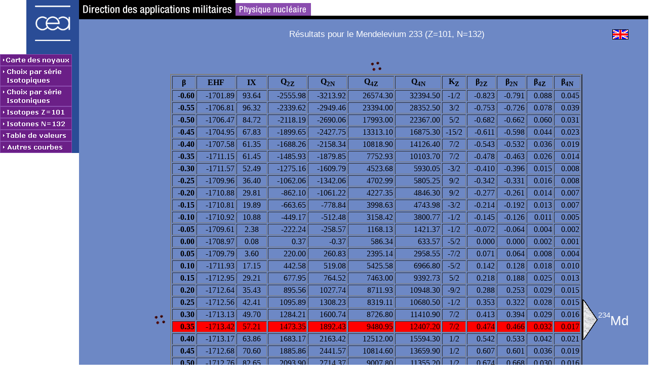

--- FILE ---
content_type: text/html; charset=iso-8859-1
request_url: https://www-phynu.cea.fr/science_en_ligne/carte_potentiels_microscopiques/noyaux/z101/table/z101n132table.html
body_size: 5782
content:
<!DOCTYPE html PUBLIC "-//W3C//DTD HTML 4.01 Transitional//EN">
 <html>
 <head>
<meta http-equiv="Content-Type" content="text/html; charset=iso-8859-1">



 <link href="../../../jscss/style.css" rel="stylesheet" type="text/css">

<style type="text/css">
<!--
A:link {text-decoration: none; color: #FFFFFF; font-family: Arial, Helvetica}
A:visited {text-decoration: none; color: #FFFFFF; font-family: Arial, Helvetica}
A:active {text-decoration: none; color: #0000FF; font-family: Arial, Helvetica}
A:hover {text-decoration: none; color: #FF0000}
-->
</style>

<script type="text/javascript">
 <!--
  var niveau='../../../';
  var srub='1';
// -->
 </script>

 <script type="text/javascript">
//  JavaScript Document
// CLASS BOUTON
 function BOUTON (nom,lien,nb_sous_rub,nb_sous_rub2)
 {
	this.nom=nom;
	this.lien=lien;
	this.nb_sous_rub=nb_sous_rub;
	this.nb_sous_rub2=nb_sous_rub2;
	if (nb_sous_rub!=0)
		this.sous_rub=new Array;
	if (nb_sous_rub2!=0)
		this.sous_rub2=new Array;
 }

 bouton=new Array();
 num_bouton=0;
 var nb_sous_rub;


 var nb_bouton=7;


// Page d'accueil
 num_bouton++;
 num_sous_rub=0;
 nb_sous_rub=0;
 num_sous_rub2=0;

 bouton[num_bouton]=new BOUTON ('m1','../../../carte_potentiel_nucleaire.htm', nb_sous_rub,'2');

 if (num_sous_rub!=nb_sous_rub) alert ("Nombre de sous-rubriques invalide!! [ "+ bouton[num_bouton].nom +" ]");

// Chaines isotopiques
 num_bouton++;
 num_sous_rub=0;
 nb_sous_rub=0;
 num_sous_rub2=0;
 bouton[num_bouton]=new BOUTON ('m2','../../../choix/choixisotopes.html', nb_sous_rub,'2');

 if (num_sous_rub!=nb_sous_rub) alert ("Nombre de sous-rubriques invalide!! [ "+ bouton[num_bouton].nom +" ]");

// Chaines isotoniques
 num_bouton++;
 num_sous_rub=0;
 nb_sous_rub=0;
 num_sous_rub2=0;
 bouton[num_bouton]=new BOUTON ('m3','../../../choix/choixisotones.html', nb_sous_rub,'2');

 if (num_sous_rub!=nb_sous_rub) alert ("Nombre de sous-rubriques invalide!! [ "+ bouton[num_bouton].nom +" ]");

// Isotopes Actuel
 num_bouton++;
 num_sous_rub=0;
 nb_sous_rub=0;
 num_sous_rub2=0;
 bouton[num_bouton]=new BOUTON ('m4_101','../../../choix/isotopes/z101.html', nb_sous_rub,'2');

 if (num_sous_rub!=nb_sous_rub) alert ("Nombre de sous-rubriques invalide!! [ "+ bouton[num_bouton].nom +" ]");

// Isotones Actuel
 num_bouton++;
 num_sous_rub=0;
 nb_sous_rub=0;
 num_sous_rub2=0;
 bouton[num_bouton]=new BOUTON ('m5_132','../../../choix/isotones/n132.html', nb_sous_rub,'2');

 if (num_sous_rub!=nb_sous_rub) alert ("Nombre de sous-rubriques invalide!! [ "+ bouton[num_bouton].nom +" ]");

// Table de valeurs
 num_bouton++;
 num_sous_rub=0;
 nb_sous_rub=0;
 num_sous_rub2=0;
 bouton[num_bouton]=new BOUTON ('m6','../table/z101n132table.html', nb_sous_rub,'2');

 if (num_sous_rub!=nb_sous_rub) alert ("Nombre de sous-rubriques invalide!! [ "+ bouton[num_bouton].nom +" ]");

// Autres Courbes
 num_bouton++;
 num_sous_rub=0;
 nb_sous_rub=12;
 num_sous_rub2=0;
 bouton[num_bouton]=new BOUTON ('m7','javascript:Menu(7);', nb_sous_rub,'2');

	num_sous_rub++;
	bouton[num_bouton].sous_rub[num_sous_rub]=new BOUTON ('m7_1', './noyaux/z101/sep/z101n132sep.html', '0','2');

	num_sous_rub++;
	bouton[num_bouton].sous_rub[num_sous_rub]=new BOUTON ('m7_2', './noyaux/z101/dr2/z101n132dr2.html', '0','3');

	num_sous_rub++;
	bouton[num_bouton].sous_rub[num_sous_rub]=new BOUTON ('m7_3', './noyaux/z101/lambda/z101n132lambda.html', '0','2');

	num_sous_rub++;
	bouton[num_bouton].sous_rub[num_sous_rub]=new BOUTON ('m7_4', './noyaux/z101/M20/z101n132M20.html', '0','3');

	num_sous_rub++;
	bouton[num_bouton].sous_rub[num_sous_rub]=new BOUTON ('m7_5', './noyaux/z101/pairing/z101n132pairing.html', '0','2');

	num_sous_rub++;
	bouton[num_bouton].sous_rub[num_sous_rub]=new BOUTON ('m7_6', './noyaux/z101/q40/z101n132q40.html', '0','3');

	num_sous_rub++;
	bouton[num_bouton].sous_rub[num_sous_rub]=new BOUTON ('m7_7', './noyaux/z101/rayon/z101n132rayon.html', '0','2');

	num_sous_rub++;
	bouton[num_bouton].sous_rub[num_sous_rub]=new BOUTON ('m7_8', './noyaux/z101/ZPE/z101n132ZPE.html', '0','3');

	num_sous_rub++;
	bouton[num_bouton].sous_rub[num_sous_rub]=new BOUTON ('m7_9', './noyaux/z101/Ix/z101n132Ix.html', '0','2');

	num_sous_rub++;
	bouton[num_bouton].sous_rub[num_sous_rub]=new BOUTON ('m7_10', './noyaux/z101/dens/z101n132dens.html', '0','3');

	num_sous_rub++;
	bouton[num_bouton].sous_rub[num_sous_rub]=new BOUTON ('m7_11', './noyaux/z101/niveaux/z101n132niveaux.html', '0','2');

	num_sous_rub++;
	bouton[num_bouton].sous_rub[num_sous_rub]=new BOUTON ('m7_13', './noyaux/z101/z101n132all.html', '0','3');


 if (num_sous_rub!=nb_sous_rub) alert ("Nombre de sous-rubriques invalide!! [ "+ bouton[num_bouton].nom +" ]");

 </script>

 <script type="text/javascript" src="../../../jscss/scripts.js"></script>

 <title> RESULTATS POUR LE MENDELEVIUM 233 (Z=101, N=132) </title>

</head>

<body>
<table border="0" cellpadding="0" cellspacing="0" width="100%">
  <tr>
    <td valign="top" class="w156">
    <img src="../../../pictures/logo.gif" height="107" width="156" alt="">
    </td>
    <td valign="top">
    <table border="0" cellpadding="0" cellspacing="0" width="100%" class="blue">
      <tr>
        <td class="white">
           <img SRC="../../../pictures/bandeau.gif" height="31" width="458"  usemap="#dampn" ALT="" TITLE="">
        <map NAME="dampn">
        <AREA SHAPE="RECT" COORDS="0,0,308,30" HREF="http://www-dam.cea.fr" ALT="" TITLE="">
        <AREA SHAPE="RECT" COORDS="309,6,457,30" HREF="http://www-phynu.cea.fr" ALT="" TITLE="">
        </map>
        </td>
      </tr>
      <tr>
        <td style="height:7" class="black"></td>
      </tr>
      <tr>
        <td style="height:10" class="blue"></td>
      </tr>
      <tr>
        <td><img src="../../../pictures/pix.gif" height="10" width="100%" alt=""></td>
      </tr>
      <tr>
        <td align=center>
        <table border="0" cellpadding="0" cellspacing="0" class="blue">
          <tr>
        <td style="width:10%"><img src="../../../pictures/pix.gif" alt=""></td>
        <td align=center style="width:80%" class="titre"> <a href="./z101n132table.dat.gz" TITLE="SAUVEGARDER CE TABLEAU"> R&eacute;sultats pour le Mendelevium              233 (Z=101, N=132)</a></td>
            <td style="width:10%"><a href="./z101n132table_eng.html"><img src="../../../pictures/flag_eng.gif" alt="switch to english"  title="switch to english"></a> </td>
          </tr>
        </table>
        </td>
      </tr>
      <tr>
        <td><img src="../../../pictures/pix.gif" height="10" width="100%" alt=""></td>
      </tr>
      <tr>
        <td align=center>
        <table width="1156"  border="0" cellspacing="0" cellpadding="0" class="blue">
          <tr>
            <td><img src="../../../pictures/pix.gif" width="140" height="10" alt=""></td>
            <td><img src="../../../pictures/pix.gif" width="31" height="10" alt=""></td>
            <td><img src="../../../pictures/pix.gif" width="814" height="10" alt=""></td>
            <td><img src="../../../pictures/pix.gif" width="31" height="10" alt=""></td>
            <td><img src="../../../pictures/pix.gif"width="140" height="10" alt=""></td>
          </tr>
          <tr>
            <td>&nbsp;</td>
            <td>&nbsp;</td>
            <td>&nbsp;</td>
            <td>&nbsp;</td>
            <td>&nbsp;</td>
          </tr>
          <tr>
            <td>&nbsp;</td>
            <td>&nbsp;</td>
            <td align=center><img SRC="../../../pictures/DRIP.GIF" ALT="DRIP LINE" TITLE="DRIP LINE" height="30" width="40"  ></td>
            <td>&nbsp;</td>
            <td>&nbsp;</td>
          </tr>
          <tr>
            <td>&nbsp;</td>
            <td align=center><img SRC="../../../pictures/DRIP.GIF" ALT="DRIP LINE" TITLE="DRIP LINE" height="30" width="40"  ></td>
            <td align=center>
            <TABLE BORDER=2 width="100%">
            <TR>
               <TH> &beta; </TH><TH>  EHF  </TH><TH>  IX   </TH><TH>  Q<sub>2Z</sub>  </TH><TH>  Q<sub>2N</sub>  </TH><TH>  Q<sub>4Z</sub>  </TH><TH>  Q<sub>4N</sub>  </TH><TH>  K<sub>Z</sub> </TH><TH>  &beta;<sub>2Z</sub>  </TH><TH>  &beta;<sub>2N</sub>  </TH><TH>  &beta;<sub>4Z</sub>  </TH><TH>  &beta;<sub>4N</sub>  </TH>
            </TR>
            <TR>
                           <TH ALIGN=RIGHT>-0.60             </TH><TD ALIGN=RIGHT>    -1701.89             </TD><TD ALIGN=CENTER>      93.64             </TD><TD ALIGN=RIGHT>    -2555.98             </TD><TD ALIGN=RIGHT>    -3213.92             </TD><TD ALIGN=RIGHT>    26574.30             </TD><TD ALIGN=RIGHT>    32394.50             </TD><TD ALIGN=CENTER>  -1/2             </TD><TD ALIGN=RIGHT>     -0.823             </TD><TD ALIGN=RIGHT>     -0.791             </TD><TD ALIGN=RIGHT>      0.088             </TD><TD ALIGN=RIGHT>      0.045</TD>
            </TR>
            <TR>
                           <TH ALIGN=RIGHT>-0.55             </TH><TD ALIGN=RIGHT>    -1706.81             </TD><TD ALIGN=CENTER>      96.32             </TD><TD ALIGN=RIGHT>    -2339.62             </TD><TD ALIGN=RIGHT>    -2949.46             </TD><TD ALIGN=RIGHT>    23394.00             </TD><TD ALIGN=RIGHT>    28352.50             </TD><TD ALIGN=CENTER>   3/2             </TD><TD ALIGN=RIGHT>     -0.753             </TD><TD ALIGN=RIGHT>     -0.726             </TD><TD ALIGN=RIGHT>      0.078             </TD><TD ALIGN=RIGHT>      0.039</TD>
            </TR>
            <TR>
                           <TH ALIGN=RIGHT>-0.50             </TH><TD ALIGN=RIGHT>    -1706.47             </TD><TD ALIGN=CENTER>      84.72             </TD><TD ALIGN=RIGHT>    -2118.19             </TD><TD ALIGN=RIGHT>    -2690.06             </TD><TD ALIGN=RIGHT>    17993.00             </TD><TD ALIGN=RIGHT>    22367.00             </TD><TD ALIGN=CENTER>   5/2             </TD><TD ALIGN=RIGHT>     -0.682             </TD><TD ALIGN=RIGHT>     -0.662             </TD><TD ALIGN=RIGHT>      0.060             </TD><TD ALIGN=RIGHT>      0.031</TD>
            </TR>
            <TR>
                           <TH ALIGN=RIGHT>-0.45             </TH><TD ALIGN=RIGHT>    -1704.95             </TD><TD ALIGN=CENTER>      67.83             </TD><TD ALIGN=RIGHT>    -1899.65             </TD><TD ALIGN=RIGHT>    -2427.75             </TD><TD ALIGN=RIGHT>    13313.10             </TD><TD ALIGN=RIGHT>    16875.30             </TD><TD ALIGN=CENTER> -15/2             </TD><TD ALIGN=RIGHT>     -0.611             </TD><TD ALIGN=RIGHT>     -0.598             </TD><TD ALIGN=RIGHT>      0.044             </TD><TD ALIGN=RIGHT>      0.023</TD>
            </TR>
            <TR>
                           <TH ALIGN=RIGHT>-0.40             </TH><TD ALIGN=RIGHT>    -1707.58             </TD><TD ALIGN=CENTER>      61.35             </TD><TD ALIGN=RIGHT>    -1688.26             </TD><TD ALIGN=RIGHT>    -2158.34             </TD><TD ALIGN=RIGHT>    10818.90             </TD><TD ALIGN=RIGHT>    14126.40             </TD><TD ALIGN=CENTER>   7/2             </TD><TD ALIGN=RIGHT>     -0.543             </TD><TD ALIGN=RIGHT>     -0.532             </TD><TD ALIGN=RIGHT>      0.036             </TD><TD ALIGN=RIGHT>      0.019</TD>
            </TR>
            <TR>
                           <TH ALIGN=RIGHT>-0.35             </TH><TD ALIGN=RIGHT>    -1711.15             </TD><TD ALIGN=CENTER>      61.45             </TD><TD ALIGN=RIGHT>    -1485.93             </TD><TD ALIGN=RIGHT>    -1879.85             </TD><TD ALIGN=RIGHT>     7752.93             </TD><TD ALIGN=RIGHT>    10103.70             </TD><TD ALIGN=CENTER>   7/2             </TD><TD ALIGN=RIGHT>     -0.478             </TD><TD ALIGN=RIGHT>     -0.463             </TD><TD ALIGN=RIGHT>      0.026             </TD><TD ALIGN=RIGHT>      0.014</TD>
            </TR>
            <TR>
                           <TH ALIGN=RIGHT>-0.30             </TH><TD ALIGN=RIGHT>    -1711.57             </TD><TD ALIGN=CENTER>      52.49             </TD><TD ALIGN=RIGHT>    -1275.16             </TD><TD ALIGN=RIGHT>    -1609.79             </TD><TD ALIGN=RIGHT>     4523.68             </TD><TD ALIGN=RIGHT>     5930.05             </TD><TD ALIGN=CENTER>  -3/2             </TD><TD ALIGN=RIGHT>     -0.410             </TD><TD ALIGN=RIGHT>     -0.396             </TD><TD ALIGN=RIGHT>      0.015             </TD><TD ALIGN=RIGHT>      0.008</TD>
            </TR>
            <TR>
                           <TH ALIGN=RIGHT>-0.25             </TH><TD ALIGN=RIGHT>    -1709.96             </TD><TD ALIGN=CENTER>      36.40             </TD><TD ALIGN=RIGHT>    -1062.06             </TD><TD ALIGN=RIGHT>    -1342.06             </TD><TD ALIGN=RIGHT>     4702.99             </TD><TD ALIGN=RIGHT>     5805.25             </TD><TD ALIGN=CENTER>   9/2             </TD><TD ALIGN=RIGHT>     -0.342             </TD><TD ALIGN=RIGHT>     -0.331             </TD><TD ALIGN=RIGHT>      0.016             </TD><TD ALIGN=RIGHT>      0.008</TD>
            </TR>
            <TR>
                           <TH ALIGN=RIGHT>-0.20             </TH><TD ALIGN=RIGHT>    -1710.88             </TD><TD ALIGN=CENTER>      29.81             </TD><TD ALIGN=RIGHT>     -862.10             </TD><TD ALIGN=RIGHT>    -1061.22             </TD><TD ALIGN=RIGHT>     4227.35             </TD><TD ALIGN=RIGHT>     4846.30             </TD><TD ALIGN=CENTER>   9/2             </TD><TD ALIGN=RIGHT>     -0.277             </TD><TD ALIGN=RIGHT>     -0.261             </TD><TD ALIGN=RIGHT>      0.014             </TD><TD ALIGN=RIGHT>      0.007</TD>
            </TR>
            <TR>
                           <TH ALIGN=RIGHT>-0.15             </TH><TD ALIGN=RIGHT>    -1710.81             </TD><TD ALIGN=CENTER>      19.89             </TD><TD ALIGN=RIGHT>     -663.65             </TD><TD ALIGN=RIGHT>     -778.84             </TD><TD ALIGN=RIGHT>     3998.63             </TD><TD ALIGN=RIGHT>     4743.98             </TD><TD ALIGN=CENTER>  -3/2             </TD><TD ALIGN=RIGHT>     -0.214             </TD><TD ALIGN=RIGHT>     -0.192             </TD><TD ALIGN=RIGHT>      0.013             </TD><TD ALIGN=RIGHT>      0.007</TD>
            </TR>
            <TR>
                           <TH ALIGN=RIGHT>-0.10             </TH><TD ALIGN=RIGHT>    -1710.92             </TD><TD ALIGN=CENTER>      10.88             </TD><TD ALIGN=RIGHT>     -449.17             </TD><TD ALIGN=RIGHT>     -512.48             </TD><TD ALIGN=RIGHT>     3158.42             </TD><TD ALIGN=RIGHT>     3800.77             </TD><TD ALIGN=CENTER>  -1/2             </TD><TD ALIGN=RIGHT>     -0.145             </TD><TD ALIGN=RIGHT>     -0.126             </TD><TD ALIGN=RIGHT>      0.011             </TD><TD ALIGN=RIGHT>      0.005</TD>
            </TR>
            <TR>
                           <TH ALIGN=RIGHT>-0.05             </TH><TD ALIGN=RIGHT>    -1709.61             </TD><TD ALIGN=CENTER>       2.38             </TD><TD ALIGN=RIGHT>     -222.24             </TD><TD ALIGN=RIGHT>     -258.57             </TD><TD ALIGN=RIGHT>     1168.13             </TD><TD ALIGN=RIGHT>     1421.37             </TD><TD ALIGN=CENTER>  -1/2             </TD><TD ALIGN=RIGHT>     -0.072             </TD><TD ALIGN=RIGHT>     -0.064             </TD><TD ALIGN=RIGHT>      0.004             </TD><TD ALIGN=RIGHT>      0.002</TD>
            </TR>
            <TR>
                           <TH ALIGN=RIGHT> 0.00             </TH><TD ALIGN=RIGHT>    -1708.97             </TD><TD ALIGN=CENTER>       0.08             </TD><TD ALIGN=RIGHT>        0.37             </TD><TD ALIGN=RIGHT>       -0.37             </TD><TD ALIGN=RIGHT>      586.34             </TD><TD ALIGN=RIGHT>      633.57             </TD><TD ALIGN=CENTER>  -5/2             </TD><TD ALIGN=RIGHT>      0.000             </TD><TD ALIGN=RIGHT>      0.000             </TD><TD ALIGN=RIGHT>      0.002             </TD><TD ALIGN=RIGHT>      0.001</TD>
            </TR>
            <TR>
                           <TH ALIGN=RIGHT> 0.05             </TH><TD ALIGN=RIGHT>    -1709.79             </TD><TD ALIGN=CENTER>       3.60             </TD><TD ALIGN=RIGHT>      220.00             </TD><TD ALIGN=RIGHT>      260.83             </TD><TD ALIGN=RIGHT>     2395.14             </TD><TD ALIGN=RIGHT>     2958.55             </TD><TD ALIGN=CENTER>  -7/2             </TD><TD ALIGN=RIGHT>      0.071             </TD><TD ALIGN=RIGHT>      0.064             </TD><TD ALIGN=RIGHT>      0.008             </TD><TD ALIGN=RIGHT>      0.004</TD>
            </TR>
            <TR>
                           <TH ALIGN=RIGHT> 0.10             </TH><TD ALIGN=RIGHT>    -1711.93             </TD><TD ALIGN=CENTER>      17.15             </TD><TD ALIGN=RIGHT>      442.58             </TD><TD ALIGN=RIGHT>      519.08             </TD><TD ALIGN=RIGHT>     5425.58             </TD><TD ALIGN=RIGHT>     6966.80             </TD><TD ALIGN=CENTER>  -5/2             </TD><TD ALIGN=RIGHT>      0.142             </TD><TD ALIGN=RIGHT>      0.128             </TD><TD ALIGN=RIGHT>      0.018             </TD><TD ALIGN=RIGHT>      0.010</TD>
            </TR>
            <TR>
                           <TH ALIGN=RIGHT> 0.15             </TH><TD ALIGN=RIGHT>    -1712.95             </TD><TD ALIGN=CENTER>      29.21             </TD><TD ALIGN=RIGHT>      677.95             </TD><TD ALIGN=RIGHT>      764.52             </TD><TD ALIGN=RIGHT>     7463.00             </TD><TD ALIGN=RIGHT>     9392.73             </TD><TD ALIGN=CENTER>   5/2             </TD><TD ALIGN=RIGHT>      0.218             </TD><TD ALIGN=RIGHT>      0.188             </TD><TD ALIGN=RIGHT>      0.025             </TD><TD ALIGN=RIGHT>      0.013</TD>
            </TR>
            <TR>
                           <TH ALIGN=RIGHT> 0.20             </TH><TD ALIGN=RIGHT>    -1712.64             </TD><TD ALIGN=CENTER>      35.43             </TD><TD ALIGN=RIGHT>      895.56             </TD><TD ALIGN=RIGHT>     1027.74             </TD><TD ALIGN=RIGHT>     8711.93             </TD><TD ALIGN=RIGHT>    10948.30             </TD><TD ALIGN=CENTER>  -9/2             </TD><TD ALIGN=RIGHT>      0.288             </TD><TD ALIGN=RIGHT>      0.253             </TD><TD ALIGN=RIGHT>      0.029             </TD><TD ALIGN=RIGHT>      0.015</TD>
            </TR>
            <TR>
                           <TH ALIGN=RIGHT> 0.25             </TH><TD ALIGN=RIGHT>    -1712.56             </TD><TD ALIGN=CENTER>      42.41             </TD><TD ALIGN=RIGHT>     1095.89             </TD><TD ALIGN=RIGHT>     1308.23             </TD><TD ALIGN=RIGHT>     8319.11             </TD><TD ALIGN=RIGHT>    10680.50             </TD><TD ALIGN=CENTER>  -1/2             </TD><TD ALIGN=RIGHT>      0.353             </TD><TD ALIGN=RIGHT>      0.322             </TD><TD ALIGN=RIGHT>      0.028             </TD><TD ALIGN=RIGHT>      0.015</TD>
            </TR>
            <TR>
                           <TH ALIGN=RIGHT> 0.30             </TH><TD ALIGN=RIGHT>    -1713.13             </TD><TD ALIGN=CENTER>      49.70             </TD><TD ALIGN=RIGHT>     1284.21             </TD><TD ALIGN=RIGHT>     1600.74             </TD><TD ALIGN=RIGHT>     8726.80             </TD><TD ALIGN=RIGHT>    11410.90             </TD><TD ALIGN=CENTER>   7/2             </TD><TD ALIGN=RIGHT>      0.413             </TD><TD ALIGN=RIGHT>      0.394             </TD><TD ALIGN=RIGHT>      0.029             </TD><TD ALIGN=RIGHT>      0.016</TD>
            </TR>
            <TR class="red">
                           <TH ALIGN=RIGHT> 0.35             </TH><TD ALIGN=RIGHT>    -1713.42             </TD><TD ALIGN=CENTER>      57.21             </TD><TD ALIGN=RIGHT>     1473.35             </TD><TD ALIGN=RIGHT>     1892.43             </TD><TD ALIGN=RIGHT>     9480.95             </TD><TD ALIGN=RIGHT>    12407.20             </TD><TD ALIGN=CENTER>   7/2             </TD><TD ALIGN=RIGHT>      0.474             </TD><TD ALIGN=RIGHT>      0.466             </TD><TD ALIGN=RIGHT>      0.032             </TD><TD ALIGN=RIGHT>      0.017</TD>
            </TR>
            <TR>
                           <TH ALIGN=RIGHT> 0.40             </TH><TD ALIGN=RIGHT>    -1713.17             </TD><TD ALIGN=CENTER>      63.86             </TD><TD ALIGN=RIGHT>     1683.17             </TD><TD ALIGN=RIGHT>     2163.42             </TD><TD ALIGN=RIGHT>    12512.00             </TD><TD ALIGN=RIGHT>    15594.30             </TD><TD ALIGN=CENTER>   1/2             </TD><TD ALIGN=RIGHT>      0.542             </TD><TD ALIGN=RIGHT>      0.533             </TD><TD ALIGN=RIGHT>      0.042             </TD><TD ALIGN=RIGHT>      0.021</TD>
            </TR>
            <TR>
                           <TH ALIGN=RIGHT> 0.45             </TH><TD ALIGN=RIGHT>    -1712.68             </TD><TD ALIGN=CENTER>      70.60             </TD><TD ALIGN=RIGHT>     1885.86             </TD><TD ALIGN=RIGHT>     2441.57             </TD><TD ALIGN=RIGHT>    10814.60             </TD><TD ALIGN=RIGHT>    13659.90             </TD><TD ALIGN=CENTER>   1/2             </TD><TD ALIGN=RIGHT>      0.607             </TD><TD ALIGN=RIGHT>      0.601             </TD><TD ALIGN=RIGHT>      0.036             </TD><TD ALIGN=RIGHT>      0.019</TD>
            </TR>
            <TR>
                           <TH ALIGN=RIGHT> 0.50             </TH><TD ALIGN=RIGHT>    -1712.76             </TD><TD ALIGN=CENTER>      82.65             </TD><TD ALIGN=RIGHT>     2093.90             </TD><TD ALIGN=RIGHT>     2714.37             </TD><TD ALIGN=RIGHT>     9007.80             </TD><TD ALIGN=RIGHT>    11355.20             </TD><TD ALIGN=CENTER>   1/2             </TD><TD ALIGN=RIGHT>      0.674             </TD><TD ALIGN=RIGHT>      0.668             </TD><TD ALIGN=RIGHT>      0.030             </TD><TD ALIGN=RIGHT>      0.016</TD>
            </TR>
            <TR>
                           <TH ALIGN=RIGHT> 0.55             </TH><TD ALIGN=RIGHT>    -1713.69             </TD><TD ALIGN=CENTER>      90.99             </TD><TD ALIGN=RIGHT>     2327.31             </TD><TD ALIGN=RIGHT>     2961.75             </TD><TD ALIGN=RIGHT>    11834.00             </TD><TD ALIGN=RIGHT>    13821.50             </TD><TD ALIGN=CENTER>   1/2             </TD><TD ALIGN=RIGHT>      0.749             </TD><TD ALIGN=RIGHT>      0.729             </TD><TD ALIGN=RIGHT>      0.039             </TD><TD ALIGN=RIGHT>      0.019</TD>
            </TR>
            <TR>
                           <TH ALIGN=RIGHT> 0.60             </TH><TD ALIGN=RIGHT>    -1713.87             </TD><TD ALIGN=CENTER>      96.96             </TD><TD ALIGN=RIGHT>     2551.09             </TD><TD ALIGN=RIGHT>     3218.80             </TD><TD ALIGN=RIGHT>    14738.60             </TD><TD ALIGN=RIGHT>    17481.40             </TD><TD ALIGN=CENTER>   3/2             </TD><TD ALIGN=RIGHT>      0.821             </TD><TD ALIGN=RIGHT>      0.793             </TD><TD ALIGN=RIGHT>      0.049             </TD><TD ALIGN=RIGHT>      0.024</TD>
            </TR>
            <TR>
                           <TH ALIGN=RIGHT> 0.65             </TH><TD ALIGN=RIGHT>    -1713.92             </TD><TD ALIGN=CENTER>     104.28             </TD><TD ALIGN=RIGHT>     2773.31             </TD><TD ALIGN=RIGHT>     3477.41             </TD><TD ALIGN=RIGHT>    19070.90             </TD><TD ALIGN=RIGHT>    23079.70             </TD><TD ALIGN=CENTER>   1/2             </TD><TD ALIGN=RIGHT>      0.893             </TD><TD ALIGN=RIGHT>      0.856             </TD><TD ALIGN=RIGHT>      0.064             </TD><TD ALIGN=RIGHT>      0.032</TD>
            </TR>
            <TR>
                           <TH ALIGN=RIGHT> 0.70             </TH><TD ALIGN=RIGHT>    -1713.69             </TD><TD ALIGN=CENTER>     111.68             </TD><TD ALIGN=RIGHT>     3000.40             </TD><TD ALIGN=RIGHT>     3731.15             </TD><TD ALIGN=RIGHT>    23697.00             </TD><TD ALIGN=RIGHT>    28239.70             </TD><TD ALIGN=CENTER>  -1/2             </TD><TD ALIGN=RIGHT>      0.966             </TD><TD ALIGN=RIGHT>      0.919             </TD><TD ALIGN=RIGHT>      0.079             </TD><TD ALIGN=RIGHT>      0.039</TD>
            </TR>
            <TR>
                           <TH ALIGN=RIGHT> 0.75             </TH><TD ALIGN=RIGHT>    -1713.33             </TD><TD ALIGN=CENTER>     113.80             </TD><TD ALIGN=RIGHT>     3226.06             </TD><TD ALIGN=RIGHT>     3986.31             </TD><TD ALIGN=RIGHT>    28574.50             </TD><TD ALIGN=RIGHT>    33706.30             </TD><TD ALIGN=CENTER>   5/2             </TD><TD ALIGN=RIGHT>      1.038             </TD><TD ALIGN=RIGHT>      0.982             </TD><TD ALIGN=RIGHT>      0.095             </TD><TD ALIGN=RIGHT>      0.046</TD>
            </TR>
            <TR>
                           <TH ALIGN=RIGHT> 0.80             </TH><TD ALIGN=RIGHT>    -1712.85             </TD><TD ALIGN=CENTER>     120.69             </TD><TD ALIGN=RIGHT>     3441.58             </TD><TD ALIGN=RIGHT>     4251.61             </TD><TD ALIGN=RIGHT>    34931.10             </TD><TD ALIGN=RIGHT>    42106.70             </TD><TD ALIGN=CENTER>  -3/2             </TD><TD ALIGN=RIGHT>      1.108             </TD><TD ALIGN=RIGHT>      1.047             </TD><TD ALIGN=RIGHT>      0.116             </TD><TD ALIGN=RIGHT>      0.058</TD>
            </TR>
            <TR>
                           <TH ALIGN=RIGHT> 0.85             </TH><TD ALIGN=RIGHT>    -1713.23             </TD><TD ALIGN=CENTER>     128.85             </TD><TD ALIGN=RIGHT>     3657.11             </TD><TD ALIGN=RIGHT>     4516.90             </TD><TD ALIGN=RIGHT>    40435.80             </TD><TD ALIGN=RIGHT>    49073.00             </TD><TD ALIGN=CENTER>  -1/2             </TD><TD ALIGN=RIGHT>      1.177             </TD><TD ALIGN=RIGHT>      1.112             </TD><TD ALIGN=RIGHT>      0.135             </TD><TD ALIGN=RIGHT>      0.067</TD>
            </TR>
            <TR>
                           <TH ALIGN=RIGHT> 0.90             </TH><TD ALIGN=RIGHT>    -1714.62             </TD><TD ALIGN=CENTER>     145.26             </TD><TD ALIGN=RIGHT>     3865.99             </TD><TD ALIGN=RIGHT>     4788.86             </TD><TD ALIGN=RIGHT>    43441.60             </TD><TD ALIGN=RIGHT>    53068.90             </TD><TD ALIGN=CENTER>  -1/2             </TD><TD ALIGN=RIGHT>      1.244             </TD><TD ALIGN=RIGHT>      1.179             </TD><TD ALIGN=RIGHT>      0.145             </TD><TD ALIGN=RIGHT>      0.073</TD>
            </TR>
            <TR>
                           <TH ALIGN=RIGHT> 0.95             </TH><TD ALIGN=RIGHT>    -1715.35             </TD><TD ALIGN=CENTER>     149.20             </TD><TD ALIGN=RIGHT>     4060.06             </TD><TD ALIGN=RIGHT>     5075.61             </TD><TD ALIGN=RIGHT>    47838.80             </TD><TD ALIGN=RIGHT>    59595.10             </TD><TD ALIGN=CENTER>  -1/2             </TD><TD ALIGN=RIGHT>      1.307             </TD><TD ALIGN=RIGHT>      1.250             </TD><TD ALIGN=RIGHT>      0.159             </TD><TD ALIGN=RIGHT>      0.082</TD>
            </TR>
            <TR>
                           <TH ALIGN=RIGHT> 1.00             </TH><TD ALIGN=RIGHT>    -1715.73             </TD><TD ALIGN=CENTER>     149.65             </TD><TD ALIGN=RIGHT>     4263.48             </TD><TD ALIGN=RIGHT>     5353.02             </TD><TD ALIGN=RIGHT>    53608.00             </TD><TD ALIGN=RIGHT>    67222.40             </TD><TD ALIGN=CENTER>  -1/2             </TD><TD ALIGN=RIGHT>      1.372             </TD><TD ALIGN=RIGHT>      1.318             </TD><TD ALIGN=RIGHT>      0.179             </TD><TD ALIGN=RIGHT>      0.092</TD>
            </TR>
            <TR>
                           <TH ALIGN=RIGHT> 1.05             </TH><TD ALIGN=RIGHT>    -1716.10             </TD><TD ALIGN=CENTER>     153.90             </TD><TD ALIGN=RIGHT>     4479.03             </TD><TD ALIGN=RIGHT>     5618.27             </TD><TD ALIGN=RIGHT>    60450.70             </TD><TD ALIGN=RIGHT>    75283.00             </TD><TD ALIGN=CENTER>  -9/2             </TD><TD ALIGN=RIGHT>      1.442             </TD><TD ALIGN=RIGHT>      1.384             </TD><TD ALIGN=RIGHT>      0.201             </TD><TD ALIGN=RIGHT>      0.104</TD>
            </TR>
            <TR>
                           <TH ALIGN=RIGHT> 1.10             </TH><TD ALIGN=RIGHT>    -1716.24             </TD><TD ALIGN=CENTER>     158.60             </TD><TD ALIGN=RIGHT>     4691.96             </TD><TD ALIGN=RIGHT>     5886.14             </TD><TD ALIGN=RIGHT>    67847.40             </TD><TD ALIGN=RIGHT>    84152.20             </TD><TD ALIGN=CENTER>  -5/2             </TD><TD ALIGN=RIGHT>      1.510             </TD><TD ALIGN=RIGHT>      1.450             </TD><TD ALIGN=RIGHT>      0.226             </TD><TD ALIGN=RIGHT>      0.116</TD>
            </TR>
            <TR>
                           <TH ALIGN=RIGHT> 1.15             </TH><TD ALIGN=RIGHT>    -1716.14             </TD><TD ALIGN=CENTER>     164.67             </TD><TD ALIGN=RIGHT>     4888.80             </TD><TD ALIGN=RIGHT>     6170.20             </TD><TD ALIGN=RIGHT>    73655.70             </TD><TD ALIGN=RIGHT>    92209.60             </TD><TD ALIGN=CENTER>  -5/2             </TD><TD ALIGN=RIGHT>      1.573             </TD><TD ALIGN=RIGHT>      1.519             </TD><TD ALIGN=RIGHT>      0.245             </TD><TD ALIGN=RIGHT>      0.127</TD>
            </TR>
            <TR>
                           <TH ALIGN=RIGHT> 1.20             </TH><TD ALIGN=RIGHT>    -1716.32             </TD><TD ALIGN=CENTER>     171.91             </TD><TD ALIGN=RIGHT>     5087.09             </TD><TD ALIGN=RIGHT>     6452.71             </TD><TD ALIGN=RIGHT>    79269.40             </TD><TD ALIGN=RIGHT>    99981.70             </TD><TD ALIGN=CENTER>  -5/2             </TD><TD ALIGN=RIGHT>      1.637             </TD><TD ALIGN=RIGHT>      1.589             </TD><TD ALIGN=RIGHT>      0.264             </TD><TD ALIGN=RIGHT>      0.138</TD>
            </TR>
            <TR>
                           <TH ALIGN=RIGHT> 1.25             </TH><TD ALIGN=RIGHT>    -1716.38             </TD><TD ALIGN=CENTER>     173.54             </TD><TD ALIGN=RIGHT>     5304.19             </TD><TD ALIGN=RIGHT>     6716.41             </TD><TD ALIGN=RIGHT>    89975.90             </TD><TD ALIGN=RIGHT>   112058.00             </TD><TD ALIGN=CENTER>   1/2             </TD><TD ALIGN=RIGHT>      1.707             </TD><TD ALIGN=RIGHT>      1.654             </TD><TD ALIGN=RIGHT>      0.300             </TD><TD ALIGN=RIGHT>      0.154</TD>
            </TR>
            <TR>
                           <TH ALIGN=RIGHT> 1.30             </TH><TD ALIGN=RIGHT>    -1716.63             </TD><TD ALIGN=CENTER>     188.47             </TD><TD ALIGN=RIGHT>     5507.21             </TD><TD ALIGN=RIGHT>     6994.29             </TD><TD ALIGN=RIGHT>   102789.00             </TD><TD ALIGN=RIGHT>   128806.00             </TD><TD ALIGN=CENTER>  -3/2             </TD><TD ALIGN=RIGHT>      1.772             </TD><TD ALIGN=RIGHT>      1.722             </TD><TD ALIGN=RIGHT>      0.342             </TD><TD ALIGN=RIGHT>      0.177</TD>
            </TR>
            </TABLE>
            </td>
            <td align=center><a href="./z101n133table.html" TITLE="Z=101 & N=133"><img SRC="../../../pictures/RIGHT.GIF"height="80" width="31"  ALT="Z=101 & N=133"></a></td>
            <td align=left><a href="./z101n133table.html"  TITLE="Z=101 & N=133" class="noydir"><sup><sup>234</sup></sup><big>Md </big></a></td>
          </tr>
          <tr>
            <td>&nbsp;</td>
            <td>&nbsp;</td>
            <td align=center><a href="../../z100/table/z100n132table.html" TITLE="Z=100 & N=132"><img SRC="../../../pictures/DOWN.GIF" height="30" width="80"  ALT="Z=100 & N=132"></a></td>
            <td>&nbsp;</td>
            <td>&nbsp;</td>
          </tr>
          <tr>
            <td>&nbsp;</td>
            <td>&nbsp;</td>
            <td align=center><a href="../../z100/table/z100n132table.html" TITLE="Z=100 & N=132" class="noydir"><sup><sup>232</sup></sup><big>Fm </big></a></td>
            <td>&nbsp;</td>
            <td>&nbsp;</td>
          </tr>
          <tr>
            <td>&nbsp;</td>
            <td>&nbsp;</td>
            <td>&nbsp;</td>
            <td>&nbsp;</td>
            <td>&nbsp;</td>
          </tr> 
        </table>
        </td>
      </tr>
    </table>
    </td>
  </tr>
  <tr>
    <td style="height:15"></td>
    <td style="height:15"></td>
  </tr>
  <tr>
    <td style="height:15"></td>
    <td style="height:15" valign="bottom">
    <table border="0" cellpadding="0" cellspacing="0" width="100%">
    <tbody>
      <tr>
        <td class="wh45-7"></td>
        <td style="background-image:url(../../../pictures/sep_pied.gif);"><img src="../../../pictures/pix.gif" height="0" width="0" alt=""></td>
        <td class="wh45-7"></td>
      </tr>
      <tr>
        <td class="wh45-7"></td>
        <td class="pied" align="center">
      <script type="text/javascript" src="../../../jscss/pied.js"></script>
        </td>
        <td class="wh45-7">&nbsp;</td>
      </tr>
    </tbody>
    </table>
    </td>
  </tr>
</tbody>
</table>


<div id="dhtml" style="position:absolute; width:200px; height:115px; z-index:1; left: 0px; top: 0px; visibility: visible;">
<table border="0" cellpadding="0" cellspacing="0" width="156">
  <tr>
    <td align="right"><a href="http://www.cea.fr"><img src="../../../pictures/logo.gif"  height="107" width="156" alt=""></a></td>
  </tr>
  <tr>
    <td class="menublue"><a href="../../../carte_potentiel_nucleaire.htm" onmouseover="RollOver('m1','../../../pictures/m1on.gif')" onmouseout="RollOver('m1','../../../pictures/m1.gif')"><img src="../../../pictures/m1.gif" name="m1"  alt=""></a></td>
  </tr>
  <tr>
    <td class="menublue"><a href="../../../choix/choixisotopes.html" onmouseover="RollOver('m2','../../../pictures/m2on.gif')" onmouseout="RollOver('m2','../../../pictures/m2.gif')"><img src="../../../pictures/m2.gif" name="m2"  alt=""></a></td>
  </tr>
  <tr>
    <td class="menublue"><a href="../../../choix/choixisotones.html" onmouseover="RollOver('m3','../../../pictures/m3on.gif')" onmouseout="RollOver('m3','../../../pictures/m3.gif')"><img src="../../../pictures/m3.gif" name="m3"  alt=""></a></td>
  </tr>
  <tr>
    <td class="menublue"><a href="../../../choix/isotopes/z101.html" onmouseover="RollOver('m4_101','../../../pictures/m4_101on.gif')" onmouseout="RollOver('m4_101','../../../pictures/m4_101.gif')"><img src="../../../pictures/m4_101.gif" name="m4_101"  alt=""></a></td>
  </tr>
  <tr>
    <td class="menublue"><a href="../../../choix/isotones/n132.html" onmouseover="RollOver('m5_132','../../../pictures/m5_132on.gif')" onmouseout="RollOver('m5_132','../../../pictures/m5_132.gif')"><img src="../../../pictures/m5_132.gif" name="m5_132"  alt=""></a></td>
  </tr>
  <tr>
    <td class="menublue"><a href="../../../noyaux/z101/table/z101n132table.html" onmouseover="RollOver('m6','../../../pictures/m6on.gif')" onmouseout="RollOver('m6','../../../pictures/m6.gif')"><img src="../../../pictures/m6.gif" name="m6"  alt=""></a></td>
  </tr>
  <tr>
    <td class="menublue"><a href="javascript:Menu(7);" onmouseover="RollOver('m7','../../../pictures/m7on.gif')" onmouseout="RollOver('m7','../../../pictures/m7.gif')"><img src="../../../pictures/m7.gif" name="m7"  alt=""></a></td>
  </tr>

</table>
</div>

</body>
</html>
